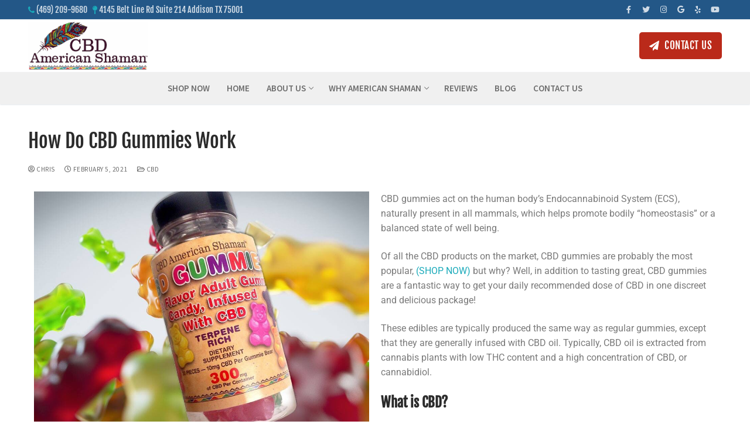

--- FILE ---
content_type: text/html; charset=UTF-8
request_url: https://cbdaddisontx.com/how-do-cbd-gummies-work/
body_size: 21973
content:
<!doctype html>
<html lang="en-US">
<head>
	<meta charset="UTF-8">
	<meta name="viewport" content="width=device-width, initial-scale=1, maximum-scale=10.0, user-scalable=yes">
	<link rel="profile" href="http://gmpg.org/xfn/11">
	<meta name='robots' content='index, follow, max-image-preview:large, max-snippet:-1, max-video-preview:-1' />

	<!-- This site is optimized with the Yoast SEO plugin v26.7 - https://yoast.com/wordpress/plugins/seo/ -->
	<title>How Do CBD Gummies Work - CBD American Shaman Addison</title>
	<meta name="description" content="CBD gummies act on the human body’s Endocannabinoid System (ECS), naturally present in all mammals, which helps promote bodily..." />
	<link rel="canonical" href="https://cbdaddisontx.com/how-do-cbd-gummies-work/" />
	<meta property="og:locale" content="en_US" />
	<meta property="og:type" content="article" />
	<meta property="og:title" content="How Do CBD Gummies Work - CBD American Shaman Addison" />
	<meta property="og:description" content="CBD gummies act on the human body’s Endocannabinoid System (ECS), naturally present in all mammals, which helps promote bodily..." />
	<meta property="og:url" content="https://cbdaddisontx.com/how-do-cbd-gummies-work/" />
	<meta property="og:site_name" content="CBD American Shaman Addison" />
	<meta property="article:publisher" content="https://www.facebook.com/CBDaddison/" />
	<meta property="article:published_time" content="2021-02-05T18:05:35+00:00" />
	<meta property="article:modified_time" content="2022-03-27T20:42:50+00:00" />
	<meta property="og:image" content="https://cbdaddisontx.com/wp-content/uploads/2021/02/cbd_gummies.jpg" />
	<meta property="og:image:width" content="1000" />
	<meta property="og:image:height" content="688" />
	<meta property="og:image:type" content="image/jpeg" />
	<meta name="author" content="Chris" />
	<meta name="twitter:card" content="summary_large_image" />
	<meta name="twitter:label1" content="Written by" />
	<meta name="twitter:data1" content="Chris" />
	<meta name="twitter:label2" content="Est. reading time" />
	<meta name="twitter:data2" content="3 minutes" />
	<script type="application/ld+json" class="yoast-schema-graph">{"@context":"https://schema.org","@graph":[{"@type":"Article","@id":"https://cbdaddisontx.com/how-do-cbd-gummies-work/#article","isPartOf":{"@id":"https://cbdaddisontx.com/how-do-cbd-gummies-work/"},"author":{"name":"Chris","@id":"https://cbdaddisontx.com/#/schema/person/35f1847044f74ed80777ee9694f34a5d"},"headline":"How Do CBD Gummies Work","datePublished":"2021-02-05T18:05:35+00:00","dateModified":"2022-03-27T20:42:50+00:00","mainEntityOfPage":{"@id":"https://cbdaddisontx.com/how-do-cbd-gummies-work/"},"wordCount":557,"publisher":{"@id":"https://cbdaddisontx.com/#organization"},"image":{"@id":"https://cbdaddisontx.com/how-do-cbd-gummies-work/#primaryimage"},"thumbnailUrl":"https://cbdaddisontx.com/wp-content/uploads/2021/02/cbd_gummies.jpg","articleSection":["CBD"],"inLanguage":"en-US"},{"@type":"WebPage","@id":"https://cbdaddisontx.com/how-do-cbd-gummies-work/","url":"https://cbdaddisontx.com/how-do-cbd-gummies-work/","name":"How Do CBD Gummies Work - CBD American Shaman Addison","isPartOf":{"@id":"https://cbdaddisontx.com/#website"},"primaryImageOfPage":{"@id":"https://cbdaddisontx.com/how-do-cbd-gummies-work/#primaryimage"},"image":{"@id":"https://cbdaddisontx.com/how-do-cbd-gummies-work/#primaryimage"},"thumbnailUrl":"https://cbdaddisontx.com/wp-content/uploads/2021/02/cbd_gummies.jpg","datePublished":"2021-02-05T18:05:35+00:00","dateModified":"2022-03-27T20:42:50+00:00","description":"CBD gummies act on the human body’s Endocannabinoid System (ECS), naturally present in all mammals, which helps promote bodily...","breadcrumb":{"@id":"https://cbdaddisontx.com/how-do-cbd-gummies-work/#breadcrumb"},"inLanguage":"en-US","potentialAction":[{"@type":"ReadAction","target":["https://cbdaddisontx.com/how-do-cbd-gummies-work/"]}]},{"@type":"ImageObject","inLanguage":"en-US","@id":"https://cbdaddisontx.com/how-do-cbd-gummies-work/#primaryimage","url":"https://cbdaddisontx.com/wp-content/uploads/2021/02/cbd_gummies.jpg","contentUrl":"https://cbdaddisontx.com/wp-content/uploads/2021/02/cbd_gummies.jpg","width":1000,"height":688,"caption":"CBD American Shaman of Addison"},{"@type":"BreadcrumbList","@id":"https://cbdaddisontx.com/how-do-cbd-gummies-work/#breadcrumb","itemListElement":[{"@type":"ListItem","position":1,"name":"Home","item":"https://cbdaddisontx.com/"},{"@type":"ListItem","position":2,"name":"Blog","item":"https://cbdaddisontx.com/blog/"},{"@type":"ListItem","position":3,"name":"How Do CBD Gummies Work"}]},{"@type":"WebSite","@id":"https://cbdaddisontx.com/#website","url":"https://cbdaddisontx.com/","name":"CBD American Shaman Addison","description":"Experience What Quality Feels Like","publisher":{"@id":"https://cbdaddisontx.com/#organization"},"potentialAction":[{"@type":"SearchAction","target":{"@type":"EntryPoint","urlTemplate":"https://cbdaddisontx.com/?s={search_term_string}"},"query-input":{"@type":"PropertyValueSpecification","valueRequired":true,"valueName":"search_term_string"}}],"inLanguage":"en-US"},{"@type":"Organization","@id":"https://cbdaddisontx.com/#organization","name":"CBD American Shaman of Addison","url":"https://cbdaddisontx.com/","logo":{"@type":"ImageObject","inLanguage":"en-US","@id":"https://cbdaddisontx.com/#/schema/logo/image/","url":"http://cbdaddisontx.com/wp-content/uploads/2021/02/cbd_american_shaman-logo-2.png","contentUrl":"http://cbdaddisontx.com/wp-content/uploads/2021/02/cbd_american_shaman-logo-2.png","width":200,"height":86,"caption":"CBD American Shaman of Addison"},"image":{"@id":"https://cbdaddisontx.com/#/schema/logo/image/"},"sameAs":["https://www.facebook.com/CBDaddison/","https://www.instagram.com/cbdaddison/"]},{"@type":"Person","@id":"https://cbdaddisontx.com/#/schema/person/35f1847044f74ed80777ee9694f34a5d","name":"Chris","image":{"@type":"ImageObject","inLanguage":"en-US","@id":"https://cbdaddisontx.com/#/schema/person/image/","url":"https://secure.gravatar.com/avatar/361297f65945888395f8d13375060392826398fcac326087effee68e5f40219b?s=96&d=mm&r=g","contentUrl":"https://secure.gravatar.com/avatar/361297f65945888395f8d13375060392826398fcac326087effee68e5f40219b?s=96&d=mm&r=g","caption":"Chris"},"sameAs":["http://cbdaddisontx.com"]}]}</script>
	<!-- / Yoast SEO plugin. -->


<link rel='dns-prefetch' href='//fonts.googleapis.com' />
<link rel="alternate" title="oEmbed (JSON)" type="application/json+oembed" href="https://cbdaddisontx.com/wp-json/oembed/1.0/embed?url=https%3A%2F%2Fcbdaddisontx.com%2Fhow-do-cbd-gummies-work%2F" />
<link rel="alternate" title="oEmbed (XML)" type="text/xml+oembed" href="https://cbdaddisontx.com/wp-json/oembed/1.0/embed?url=https%3A%2F%2Fcbdaddisontx.com%2Fhow-do-cbd-gummies-work%2F&#038;format=xml" />
<style id='wp-img-auto-sizes-contain-inline-css' type='text/css'>
img:is([sizes=auto i],[sizes^="auto," i]){contain-intrinsic-size:3000px 1500px}
/*# sourceURL=wp-img-auto-sizes-contain-inline-css */
</style>

<style id='classic-theme-styles-inline-css' type='text/css'>
/*! This file is auto-generated */
.wp-block-button__link{color:#fff;background-color:#32373c;border-radius:9999px;box-shadow:none;text-decoration:none;padding:calc(.667em + 2px) calc(1.333em + 2px);font-size:1.125em}.wp-block-file__button{background:#32373c;color:#fff;text-decoration:none}
/*# sourceURL=/wp-includes/css/classic-themes.min.css */
</style>
<style id='global-styles-inline-css' type='text/css'>
:root{--wp--preset--aspect-ratio--square: 1;--wp--preset--aspect-ratio--4-3: 4/3;--wp--preset--aspect-ratio--3-4: 3/4;--wp--preset--aspect-ratio--3-2: 3/2;--wp--preset--aspect-ratio--2-3: 2/3;--wp--preset--aspect-ratio--16-9: 16/9;--wp--preset--aspect-ratio--9-16: 9/16;--wp--preset--color--black: #000000;--wp--preset--color--cyan-bluish-gray: #abb8c3;--wp--preset--color--white: #ffffff;--wp--preset--color--pale-pink: #f78da7;--wp--preset--color--vivid-red: #cf2e2e;--wp--preset--color--luminous-vivid-orange: #ff6900;--wp--preset--color--luminous-vivid-amber: #fcb900;--wp--preset--color--light-green-cyan: #7bdcb5;--wp--preset--color--vivid-green-cyan: #00d084;--wp--preset--color--pale-cyan-blue: #8ed1fc;--wp--preset--color--vivid-cyan-blue: #0693e3;--wp--preset--color--vivid-purple: #9b51e0;--wp--preset--gradient--vivid-cyan-blue-to-vivid-purple: linear-gradient(135deg,rgb(6,147,227) 0%,rgb(155,81,224) 100%);--wp--preset--gradient--light-green-cyan-to-vivid-green-cyan: linear-gradient(135deg,rgb(122,220,180) 0%,rgb(0,208,130) 100%);--wp--preset--gradient--luminous-vivid-amber-to-luminous-vivid-orange: linear-gradient(135deg,rgb(252,185,0) 0%,rgb(255,105,0) 100%);--wp--preset--gradient--luminous-vivid-orange-to-vivid-red: linear-gradient(135deg,rgb(255,105,0) 0%,rgb(207,46,46) 100%);--wp--preset--gradient--very-light-gray-to-cyan-bluish-gray: linear-gradient(135deg,rgb(238,238,238) 0%,rgb(169,184,195) 100%);--wp--preset--gradient--cool-to-warm-spectrum: linear-gradient(135deg,rgb(74,234,220) 0%,rgb(151,120,209) 20%,rgb(207,42,186) 40%,rgb(238,44,130) 60%,rgb(251,105,98) 80%,rgb(254,248,76) 100%);--wp--preset--gradient--blush-light-purple: linear-gradient(135deg,rgb(255,206,236) 0%,rgb(152,150,240) 100%);--wp--preset--gradient--blush-bordeaux: linear-gradient(135deg,rgb(254,205,165) 0%,rgb(254,45,45) 50%,rgb(107,0,62) 100%);--wp--preset--gradient--luminous-dusk: linear-gradient(135deg,rgb(255,203,112) 0%,rgb(199,81,192) 50%,rgb(65,88,208) 100%);--wp--preset--gradient--pale-ocean: linear-gradient(135deg,rgb(255,245,203) 0%,rgb(182,227,212) 50%,rgb(51,167,181) 100%);--wp--preset--gradient--electric-grass: linear-gradient(135deg,rgb(202,248,128) 0%,rgb(113,206,126) 100%);--wp--preset--gradient--midnight: linear-gradient(135deg,rgb(2,3,129) 0%,rgb(40,116,252) 100%);--wp--preset--font-size--small: 13px;--wp--preset--font-size--medium: 20px;--wp--preset--font-size--large: 36px;--wp--preset--font-size--x-large: 42px;--wp--preset--spacing--20: 0.44rem;--wp--preset--spacing--30: 0.67rem;--wp--preset--spacing--40: 1rem;--wp--preset--spacing--50: 1.5rem;--wp--preset--spacing--60: 2.25rem;--wp--preset--spacing--70: 3.38rem;--wp--preset--spacing--80: 5.06rem;--wp--preset--shadow--natural: 6px 6px 9px rgba(0, 0, 0, 0.2);--wp--preset--shadow--deep: 12px 12px 50px rgba(0, 0, 0, 0.4);--wp--preset--shadow--sharp: 6px 6px 0px rgba(0, 0, 0, 0.2);--wp--preset--shadow--outlined: 6px 6px 0px -3px rgb(255, 255, 255), 6px 6px rgb(0, 0, 0);--wp--preset--shadow--crisp: 6px 6px 0px rgb(0, 0, 0);}:where(.is-layout-flex){gap: 0.5em;}:where(.is-layout-grid){gap: 0.5em;}body .is-layout-flex{display: flex;}.is-layout-flex{flex-wrap: wrap;align-items: center;}.is-layout-flex > :is(*, div){margin: 0;}body .is-layout-grid{display: grid;}.is-layout-grid > :is(*, div){margin: 0;}:where(.wp-block-columns.is-layout-flex){gap: 2em;}:where(.wp-block-columns.is-layout-grid){gap: 2em;}:where(.wp-block-post-template.is-layout-flex){gap: 1.25em;}:where(.wp-block-post-template.is-layout-grid){gap: 1.25em;}.has-black-color{color: var(--wp--preset--color--black) !important;}.has-cyan-bluish-gray-color{color: var(--wp--preset--color--cyan-bluish-gray) !important;}.has-white-color{color: var(--wp--preset--color--white) !important;}.has-pale-pink-color{color: var(--wp--preset--color--pale-pink) !important;}.has-vivid-red-color{color: var(--wp--preset--color--vivid-red) !important;}.has-luminous-vivid-orange-color{color: var(--wp--preset--color--luminous-vivid-orange) !important;}.has-luminous-vivid-amber-color{color: var(--wp--preset--color--luminous-vivid-amber) !important;}.has-light-green-cyan-color{color: var(--wp--preset--color--light-green-cyan) !important;}.has-vivid-green-cyan-color{color: var(--wp--preset--color--vivid-green-cyan) !important;}.has-pale-cyan-blue-color{color: var(--wp--preset--color--pale-cyan-blue) !important;}.has-vivid-cyan-blue-color{color: var(--wp--preset--color--vivid-cyan-blue) !important;}.has-vivid-purple-color{color: var(--wp--preset--color--vivid-purple) !important;}.has-black-background-color{background-color: var(--wp--preset--color--black) !important;}.has-cyan-bluish-gray-background-color{background-color: var(--wp--preset--color--cyan-bluish-gray) !important;}.has-white-background-color{background-color: var(--wp--preset--color--white) !important;}.has-pale-pink-background-color{background-color: var(--wp--preset--color--pale-pink) !important;}.has-vivid-red-background-color{background-color: var(--wp--preset--color--vivid-red) !important;}.has-luminous-vivid-orange-background-color{background-color: var(--wp--preset--color--luminous-vivid-orange) !important;}.has-luminous-vivid-amber-background-color{background-color: var(--wp--preset--color--luminous-vivid-amber) !important;}.has-light-green-cyan-background-color{background-color: var(--wp--preset--color--light-green-cyan) !important;}.has-vivid-green-cyan-background-color{background-color: var(--wp--preset--color--vivid-green-cyan) !important;}.has-pale-cyan-blue-background-color{background-color: var(--wp--preset--color--pale-cyan-blue) !important;}.has-vivid-cyan-blue-background-color{background-color: var(--wp--preset--color--vivid-cyan-blue) !important;}.has-vivid-purple-background-color{background-color: var(--wp--preset--color--vivid-purple) !important;}.has-black-border-color{border-color: var(--wp--preset--color--black) !important;}.has-cyan-bluish-gray-border-color{border-color: var(--wp--preset--color--cyan-bluish-gray) !important;}.has-white-border-color{border-color: var(--wp--preset--color--white) !important;}.has-pale-pink-border-color{border-color: var(--wp--preset--color--pale-pink) !important;}.has-vivid-red-border-color{border-color: var(--wp--preset--color--vivid-red) !important;}.has-luminous-vivid-orange-border-color{border-color: var(--wp--preset--color--luminous-vivid-orange) !important;}.has-luminous-vivid-amber-border-color{border-color: var(--wp--preset--color--luminous-vivid-amber) !important;}.has-light-green-cyan-border-color{border-color: var(--wp--preset--color--light-green-cyan) !important;}.has-vivid-green-cyan-border-color{border-color: var(--wp--preset--color--vivid-green-cyan) !important;}.has-pale-cyan-blue-border-color{border-color: var(--wp--preset--color--pale-cyan-blue) !important;}.has-vivid-cyan-blue-border-color{border-color: var(--wp--preset--color--vivid-cyan-blue) !important;}.has-vivid-purple-border-color{border-color: var(--wp--preset--color--vivid-purple) !important;}.has-vivid-cyan-blue-to-vivid-purple-gradient-background{background: var(--wp--preset--gradient--vivid-cyan-blue-to-vivid-purple) !important;}.has-light-green-cyan-to-vivid-green-cyan-gradient-background{background: var(--wp--preset--gradient--light-green-cyan-to-vivid-green-cyan) !important;}.has-luminous-vivid-amber-to-luminous-vivid-orange-gradient-background{background: var(--wp--preset--gradient--luminous-vivid-amber-to-luminous-vivid-orange) !important;}.has-luminous-vivid-orange-to-vivid-red-gradient-background{background: var(--wp--preset--gradient--luminous-vivid-orange-to-vivid-red) !important;}.has-very-light-gray-to-cyan-bluish-gray-gradient-background{background: var(--wp--preset--gradient--very-light-gray-to-cyan-bluish-gray) !important;}.has-cool-to-warm-spectrum-gradient-background{background: var(--wp--preset--gradient--cool-to-warm-spectrum) !important;}.has-blush-light-purple-gradient-background{background: var(--wp--preset--gradient--blush-light-purple) !important;}.has-blush-bordeaux-gradient-background{background: var(--wp--preset--gradient--blush-bordeaux) !important;}.has-luminous-dusk-gradient-background{background: var(--wp--preset--gradient--luminous-dusk) !important;}.has-pale-ocean-gradient-background{background: var(--wp--preset--gradient--pale-ocean) !important;}.has-electric-grass-gradient-background{background: var(--wp--preset--gradient--electric-grass) !important;}.has-midnight-gradient-background{background: var(--wp--preset--gradient--midnight) !important;}.has-small-font-size{font-size: var(--wp--preset--font-size--small) !important;}.has-medium-font-size{font-size: var(--wp--preset--font-size--medium) !important;}.has-large-font-size{font-size: var(--wp--preset--font-size--large) !important;}.has-x-large-font-size{font-size: var(--wp--preset--font-size--x-large) !important;}
:where(.wp-block-post-template.is-layout-flex){gap: 1.25em;}:where(.wp-block-post-template.is-layout-grid){gap: 1.25em;}
:where(.wp-block-term-template.is-layout-flex){gap: 1.25em;}:where(.wp-block-term-template.is-layout-grid){gap: 1.25em;}
:where(.wp-block-columns.is-layout-flex){gap: 2em;}:where(.wp-block-columns.is-layout-grid){gap: 2em;}
:root :where(.wp-block-pullquote){font-size: 1.5em;line-height: 1.6;}
/*# sourceURL=global-styles-inline-css */
</style>
<link rel='stylesheet' id='woocommerce-general-css' href='https://cbdaddisontx.com/wp-content/themes/customify/assets/css/compatibility/woocommerce.min.css' type='text/css' media='all' />
<link rel='stylesheet' id='woocommerce-smallscreen-css' href='https://cbdaddisontx.com/wp-content/themes/customify/assets/css/compatibility/woocommerce-smallscreen.min.css' type='text/css' media='only screen and (max-width: 768px)' />
<style id='woocommerce-inline-inline-css' type='text/css'>
.woocommerce form .form-row .required { visibility: visible; }
/*# sourceURL=woocommerce-inline-inline-css */
</style>
<link rel='stylesheet' id='msl-main-css' href='https://cbdaddisontx.com/wp-content/plugins/master-slider/public/assets/css/masterslider.main.css' type='text/css' media='all' />
<link rel='stylesheet' id='msl-custom-css' href='https://cbdaddisontx.com/wp-content/uploads/master-slider/custom.css' type='text/css' media='all' />
<link rel='stylesheet' id='elementor-icons-css' href='https://cbdaddisontx.com/wp-content/plugins/elementor/assets/lib/eicons/css/elementor-icons.min.css' type='text/css' media='all' />
<link rel='stylesheet' id='elementor-frontend-css' href='https://cbdaddisontx.com/wp-content/plugins/elementor/assets/css/frontend.min.css' type='text/css' media='all' />
<link rel='stylesheet' id='elementor-post-68-css' href='https://cbdaddisontx.com/wp-content/uploads/elementor/css/post-68.css' type='text/css' media='all' />
<link rel='stylesheet' id='font-awesome-5-all-css' href='https://cbdaddisontx.com/wp-content/plugins/elementor/assets/lib/font-awesome/css/all.min.css' type='text/css' media='all' />
<link rel='stylesheet' id='font-awesome-4-shim-css' href='https://cbdaddisontx.com/wp-content/plugins/elementor/assets/lib/font-awesome/css/v4-shims.min.css' type='text/css' media='all' />
<link rel='stylesheet' id='widget-image-css' href='https://cbdaddisontx.com/wp-content/plugins/elementor/assets/css/widget-image.min.css' type='text/css' media='all' />
<link rel='stylesheet' id='elementor-post-145-css' href='https://cbdaddisontx.com/wp-content/uploads/elementor/css/post-145.css' type='text/css' media='all' />
<link rel='stylesheet' id='font-awesome-css' href='https://cbdaddisontx.com/wp-content/plugins/elementor/assets/lib/font-awesome/css/font-awesome.min.css' type='text/css' media='all' />
<link rel='stylesheet' id='customify-google-font-css' href='//fonts.googleapis.com/css?family=Source+Sans+Pro%3A200%2C200i%2C300%2C300i%2C400%2C400i%2C600%2C600i%2C700%2C700i%2C900%2C900i%7CFjalla+One%3A400&#038;display=swap' type='text/css' media='all' />
<link rel='stylesheet' id='customify-style-css' href='https://cbdaddisontx.com/wp-content/themes/customify/style.min.css' type='text/css' media='all' />
<style id='customify-style-inline-css' type='text/css'>
.header-top .header--row-inner,body:not(.fl-builder-edit) .button,body:not(.fl-builder-edit) button:not(.menu-mobile-toggle, .components-button, .customize-partial-edit-shortcut-button),body:not(.fl-builder-edit) input[type="button"]:not(.ed_button),button.button,input[type="button"]:not(.ed_button, .components-button, .customize-partial-edit-shortcut-button),input[type="reset"]:not(.components-button, .customize-partial-edit-shortcut-button),input[type="submit"]:not(.components-button, .customize-partial-edit-shortcut-button),.pagination .nav-links > *:hover,.pagination .nav-links span,.nav-menu-desktop.style-full-height .primary-menu-ul > li.current-menu-item > a,.nav-menu-desktop.style-full-height .primary-menu-ul > li.current-menu-ancestor > a,.nav-menu-desktop.style-full-height .primary-menu-ul > li > a:hover,.posts-layout .readmore-button:hover{    background-color: #293037;}.posts-layout .readmore-button {color: #293037;}.pagination .nav-links > *:hover,.pagination .nav-links span,.entry-single .tags-links a:hover,.entry-single .cat-links a:hover,.posts-layout .readmore-button,.posts-layout .readmore-button:hover{    border-color: #293037;}                 .wc-svg-btn.active,        .woocommerce-tabs.wc-tabs-horizontal ul.tabs li.active,        #review_form {            border-color: #293037;        }                .wc-svg-btn.active,        .wc-single-tabs ul.tabs li.active a,        .wc-single-tabs .tab-section.active .tab-section-heading a {            color: #293037;        }.customify-builder-btn{    background-color: #293037;}                 .add_to_cart_button        {            background-color: #293037;        }body{    color: #787878;}abbr, acronym {    border-bottom-color: #787878;}a                {                    color: #1aaaba;} .woocommerce-account .woocommerce-MyAccount-navigation ul li.is-active a,        .woocommerce-account .woocommerce-MyAccount-navigation ul li a:hover {            color: #1aaaba;        }a:hover,a:focus,.link-meta:hover, .link-meta a:hover{    color: #111111;}h2 + h3,.comments-area h2 + .comments-title,.h2 + h3,.comments-area .h2 + .comments-title,.page-breadcrumb {    border-top-color: #eaecee;}blockquote,.site-content .widget-area .menu li.current-menu-item > a:before{    border-left-color: #eaecee;}@media screen and (min-width: 64em) {    .comment-list .children li.comment {        border-left-color: #eaecee;    }    .comment-list .children li.comment:after {        background-color: #eaecee;    }}.page-titlebar, .page-breadcrumb,.posts-layout .entry-inner {    border-bottom-color: #eaecee;}.header-search-form .search-field,.entry-content .page-links a,.header-search-modal,.pagination .nav-links > *,.entry-footer .tags-links a, .entry-footer .cat-links a,.search .content-area article,.site-content .widget-area .menu li.current-menu-item > a,.posts-layout .entry-inner,.post-navigation .nav-links,article.comment .comment-meta,.widget-area .widget_pages li a, .widget-area .widget_categories li a, .widget-area .widget_archive li a, .widget-area .widget_meta li a, .widget-area .widget_nav_menu li a, .widget-area .widget_product_categories li a, .widget-area .widget_recent_entries li a, .widget-area .widget_rss li a,.widget-area .widget_recent_comments li{    border-color: #eaecee;}.header-search-modal::before {    border-top-color: #eaecee;    border-left-color: #eaecee;}@media screen and (min-width: 48em) {    .content-sidebar.sidebar_vertical_border .content-area {        border-right-color: #eaecee;    }    .sidebar-content.sidebar_vertical_border .content-area {        border-left-color: #eaecee;    }    .sidebar-sidebar-content.sidebar_vertical_border .sidebar-primary {        border-right-color: #eaecee;    }    .sidebar-sidebar-content.sidebar_vertical_border .sidebar-secondary {        border-right-color: #eaecee;    }    .content-sidebar-sidebar.sidebar_vertical_border .sidebar-primary {        border-left-color: #eaecee;    }    .content-sidebar-sidebar.sidebar_vertical_border .sidebar-secondary {        border-left-color: #eaecee;    }    .sidebar-content-sidebar.sidebar_vertical_border .content-area {        border-left-color: #eaecee;        border-right-color: #eaecee;    }    .sidebar-content-sidebar.sidebar_vertical_border .content-area {        border-left-color: #eaecee;        border-right-color: #eaecee;    }}.widget_price_filter .price_slider_wrapper .ui-widget-content {    background-color: #eaecee;}.product_list_widget li,#reviews #comments ol.commentlist li .comment-text,.woocommerce-tabs.wc-tabs-vertical .wc-tabs li,.product_meta > span,.woocommerce-tabs.wc-tabs-horizontal ul.tabs,.woocommerce-tabs.wc-tabs-vertical .wc-tabs li:first-child {            border-color: #eaecee;        }article.comment .comment-post-author {background: #6d6d6d;}.pagination .nav-links > *,.link-meta,.link-meta a,.color-meta,.entry-single .tags-links:before,.entry-single .cats-links:before{    color: #6d6d6d;}.widget_price_filter .ui-slider .ui-slider-handle {    border-color: #6d6d6d;}.wc-product-inner .wc-product__category a {    color: #6d6d6d;}.widget_price_filter .ui-slider .ui-slider-range,.widget_price_filter .price_slider_amount .button {            background-color: #6d6d6d;        }h1, h2, h3, h4, h5, h6 { color: #2b2b2b;}.site-content .widget-title { color: #444444;}body {font-family: "Source Sans Pro";font-weight: 300italic;}h1, h2, h3, h4, h5, h6, .h1, .h2, .h3, .h4, .h5, .h6 {font-family: "Fjalla One";font-weight: normal;}.entry-content h1, .wp-block h1, .entry-single .entry-title {font-family: "Fjalla One";font-weight: normal;}#page-cover {background-image: url("https://cbdaddisontx.com/wp-content/themes/customify/assets/images/default-cover.jpg");}.sub-menu .li-duplicator {display:none !important;}.builder-header-html-item.item--html p, .builder-header-html-item.item--html {font-family: "Fjalla One";font-weight: normal;text-transform: capitalize;font-size: 14px;}.header-search_icon-item .header-search-modal  {border-style: solid;} .header-search_icon-item .search-field  {border-style: solid;} .dark-mode .header-search_box-item .search-form-fields, .header-search_box-item .search-form-fields  {border-style: solid;} .builder-item--primary-menu .nav-menu-desktop .primary-menu-ul > li > a,.builder-item-sidebar .primary-menu-sidebar .primary-menu-ul > li > a {font-family: "Source Sans Pro";font-weight: 600;font-size: 15px;}a.item--button {font-family: "Fjalla One";font-weight: normal;font-size: 17px;}a.item--button  {background-color: #ba2a1a;border-top-left-radius: 5px;border-top-right-radius: 5px;border-bottom-right-radius: 5px;border-bottom-left-radius: 5px;} body  {background-color: #FFFFFF;} .site-content .content-area  {background-color: #FFFFFF;} .woocommerce .button.add_to_cart_button, .woocommerce .button.alt,.woocommerce .button.added_to_cart, .woocommerce .button.checkout, .woocommerce .button.product_type_variable,.item--wc_cart .cart-icon .cart-qty .customify-wc-total-qty{    background-color: #c3512f;}.comment-form-rating a, .star-rating,.comment-form-rating a:hover, .comment-form-rating a:focus, .star-rating:hover, .star-rating:focus{    color: #c3512f;}span.onsale{    background-color: #77a464;}/* CSS for desktop */#page-cover .page-cover-inner {min-height: 300px;}.header--row.header-top .customify-grid, .header--row.header-top .style-full-height .primary-menu-ul > li > a {min-height: 33px;}.header--row.header-main .customify-grid, .header--row.header-main .style-full-height .primary-menu-ul > li > a {min-height: 90px;}.header--row.header-bottom .customify-grid, .header--row.header-bottom .style-full-height .primary-menu-ul > li > a {min-height: 55px;}.site-header .site-branding img { max-width: 204px; } .site-header .cb-row--mobile .site-branding img { width: 204px; }.header--row .builder-first--nav-icon {text-align: right;}.header-search_icon-item .search-submit {margin-left: -40px;}.header-search_box-item .search-submit{margin-left: -40px;} .header-search_box-item .woo_bootster_search .search-submit{margin-left: -40px;} .header-search_box-item .header-search-form button.search-submit{margin-left:-40px;}.header--row .builder-first--primary-menu {text-align: right;}.footer-social-icons.customify-builder-social-icons li a { font-size: 20px; }/* CSS for tablet */@media screen and (max-width: 1024px) { #page-cover .page-cover-inner {min-height: 250px;}.header--row .builder-first--nav-icon {text-align: right;}.header-search_icon-item .search-submit {margin-left: -40px;}.header-search_box-item .search-submit{margin-left: -40px;} .header-search_box-item .woo_bootster_search .search-submit{margin-left: -40px;} .header-search_box-item .header-search-form button.search-submit{margin-left:-40px;} }/* CSS for mobile */@media screen and (max-width: 568px) { #page-cover .page-cover-inner {min-height: 200px;}.header--row.header-top .customify-grid, .header--row.header-top .style-full-height .primary-menu-ul > li > a {min-height: 33px;}.header--row .builder-first--nav-icon {text-align: right;}.header-search_icon-item .search-submit {margin-left: -40px;}.header-search_box-item .search-submit{margin-left: -40px;} .header-search_box-item .woo_bootster_search .search-submit{margin-left: -40px;} .header-search_box-item .header-search-form button.search-submit{margin-left:-40px;} }
/*# sourceURL=customify-style-inline-css */
</style>
<link rel='stylesheet' id='elementor-gf-local-fjallaone-css' href='http://cbdaddisontx.com/wp-content/uploads/elementor/google-fonts/css/fjallaone.css' type='text/css' media='all' />
<link rel='stylesheet' id='elementor-gf-local-robotoslab-css' href='http://cbdaddisontx.com/wp-content/uploads/elementor/google-fonts/css/robotoslab.css' type='text/css' media='all' />
<link rel='stylesheet' id='elementor-gf-local-roboto-css' href='http://cbdaddisontx.com/wp-content/uploads/elementor/google-fonts/css/roboto.css' type='text/css' media='all' />
<script type="text/javascript" src="https://cbdaddisontx.com/wp-includes/js/jquery/jquery.min.js" id="jquery-core-js"></script>
<script type="text/javascript" src="https://cbdaddisontx.com/wp-includes/js/jquery/jquery-migrate.min.js" id="jquery-migrate-js"></script>
<script type="text/javascript" src="https://cbdaddisontx.com/wp-content/plugins/woocommerce/assets/js/jquery-blockui/jquery.blockUI.min.js" id="wc-jquery-blockui-js" defer="defer" data-wp-strategy="defer"></script>
<script type="text/javascript" id="wc-add-to-cart-js-extra">
/* <![CDATA[ */
var wc_add_to_cart_params = {"ajax_url":"/wp-admin/admin-ajax.php","wc_ajax_url":"/?wc-ajax=%%endpoint%%","i18n_view_cart":"View cart","cart_url":"https://cbdaddisontx.com/cart/","is_cart":"","cart_redirect_after_add":"no"};
//# sourceURL=wc-add-to-cart-js-extra
/* ]]> */
</script>
<script type="text/javascript" src="https://cbdaddisontx.com/wp-content/plugins/woocommerce/assets/js/frontend/add-to-cart.min.js" id="wc-add-to-cart-js" defer="defer" data-wp-strategy="defer"></script>
<script type="text/javascript" src="https://cbdaddisontx.com/wp-content/plugins/woocommerce/assets/js/js-cookie/js.cookie.min.js" id="wc-js-cookie-js" defer="defer" data-wp-strategy="defer"></script>
<script type="text/javascript" id="woocommerce-js-extra">
/* <![CDATA[ */
var woocommerce_params = {"ajax_url":"/wp-admin/admin-ajax.php","wc_ajax_url":"/?wc-ajax=%%endpoint%%","i18n_password_show":"Show password","i18n_password_hide":"Hide password","qty_pm":"1"};
//# sourceURL=woocommerce-js-extra
/* ]]> */
</script>
<script type="text/javascript" src="https://cbdaddisontx.com/wp-content/plugins/woocommerce/assets/js/frontend/woocommerce.min.js" id="woocommerce-js" defer="defer" data-wp-strategy="defer"></script>
<script type="text/javascript" src="https://cbdaddisontx.com/wp-content/plugins/elementor/assets/lib/font-awesome/js/v4-shims.min.js" id="font-awesome-4-shim-js"></script>
<link rel="https://api.w.org/" href="https://cbdaddisontx.com/wp-json/" /><link rel="alternate" title="JSON" type="application/json" href="https://cbdaddisontx.com/wp-json/wp/v2/posts/145" /><link rel='shortlink' href='https://cbdaddisontx.com/?p=145' />
<script>var ms_grabbing_curosr = 'https://cbdaddisontx.com/wp-content/plugins/master-slider/public/assets/css/common/grabbing.cur', ms_grab_curosr = 'https://cbdaddisontx.com/wp-content/plugins/master-slider/public/assets/css/common/grab.cur';</script>
<meta name="generator" content="MasterSlider 3.11.0 - Responsive Touch Image Slider | avt.li/msf" />
<meta name="ti-site-data" content="eyJyIjoiMTowITc6MCEzMDowIiwibyI6Imh0dHBzOlwvXC9jYmRhZGRpc29udHguY29tXC93cC1hZG1pblwvYWRtaW4tYWpheC5waHA/YWN0aW9uPXRpX29ubGluZV91c2Vyc19nb29nbGUmYW1wO3A9JTJGaG93LWRvLWNiZC1ndW1taWVzLXdvcmslMkYmYW1wO193cG5vbmNlPTUxYzIyYWY0YWIifQ==" />		<!-- HappyForms global container -->
		<script type="text/javascript">HappyForms = {};</script>
		<!-- End of HappyForms global container -->
			<noscript><style>.woocommerce-product-gallery{ opacity: 1 !important; }</style></noscript>
	<meta name="generator" content="Elementor 3.34.1; features: additional_custom_breakpoints; settings: css_print_method-external, google_font-enabled, font_display-auto">
			<style>
				.e-con.e-parent:nth-of-type(n+4):not(.e-lazyloaded):not(.e-no-lazyload),
				.e-con.e-parent:nth-of-type(n+4):not(.e-lazyloaded):not(.e-no-lazyload) * {
					background-image: none !important;
				}
				@media screen and (max-height: 1024px) {
					.e-con.e-parent:nth-of-type(n+3):not(.e-lazyloaded):not(.e-no-lazyload),
					.e-con.e-parent:nth-of-type(n+3):not(.e-lazyloaded):not(.e-no-lazyload) * {
						background-image: none !important;
					}
				}
				@media screen and (max-height: 640px) {
					.e-con.e-parent:nth-of-type(n+2):not(.e-lazyloaded):not(.e-no-lazyload),
					.e-con.e-parent:nth-of-type(n+2):not(.e-lazyloaded):not(.e-no-lazyload) * {
						background-image: none !important;
					}
				}
			</style>
			<link rel="icon" href="https://cbdaddisontx.com/wp-content/uploads/2020/11/cropped-cbd_american_shaman-American-Shaman-Feather-favicon-32x32.png" sizes="32x32" />
<link rel="icon" href="https://cbdaddisontx.com/wp-content/uploads/2020/11/cropped-cbd_american_shaman-American-Shaman-Feather-favicon-192x192.png" sizes="192x192" />
<link rel="apple-touch-icon" href="https://cbdaddisontx.com/wp-content/uploads/2020/11/cropped-cbd_american_shaman-American-Shaman-Feather-favicon-180x180.png" />
<meta name="msapplication-TileImage" content="https://cbdaddisontx.com/wp-content/uploads/2020/11/cropped-cbd_american_shaman-American-Shaman-Feather-favicon-270x270.png" />
</head>

<body class="wp-singular post-template-default single single-post postid-145 single-format-standard wp-custom-logo wp-theme-customify theme-customify _masterslider _ms_version_3.11.0 woocommerce-no-js content main-layout-content site-full-width menu_sidebar_slide_left woocommerce later-wc-version elementor-default elementor-kit-68 elementor-page elementor-page-145">
<div id="page" class="site box-shadow">
	<a class="skip-link screen-reader-text" href="#site-content">Skip to content</a>
	<a class="close is-size-medium  close-panel close-sidebar-panel" href="#">
        <span class="hamburger hamburger--squeeze is-active">
            <span class="hamburger-box">
              <span class="hamburger-inner"><span class="screen-reader-text">Menu</span></span>
            </span>
        </span>
        <span class="screen-reader-text">Close</span>
        </a><header id="masthead" class="site-header header-v2"><div id="masthead-inner" class="site-header-inner">							<div  class="header-top header--row layout-full-contained"  id="cb-row--header-top"  data-row-id="top"  data-show-on="desktop mobile">
								<div class="header--row-inner header-top-inner dark-mode">
									<div class="customify-container">
										<div class="customify-grid  cb-row--desktop hide-on-mobile hide-on-tablet customify-grid-middle"><div class="row-v2 row-v2-top no-center"><div class="col-v2 col-v2-left"><div class="item--inner builder-item--html" data-section="header_html" data-item-id="html" ><div class="builder-header-html-item item--html"><p><i class="fa fa-phone" style="color:#1AAABA"></i> <a href="tel:(469) 209-9680">  (469) 209-9680</a>   <i class="fa fa-map-pin" style="color:#1AAABA"></i> <a href="https://g.page/cbdaddison?share" target="_blank">  4145 Belt Line Rd Suite 214 Addison TX 75001</a></p>
</div></div></div><div class="col-v2 col-v2-right"><div class="item--inner builder-item--social-icons" data-section="header_social_icons" data-item-id="social-icons" ><ul class="header-social-icons customify-builder-social-icons color-custom"><li><a class="social-icon-facebook shape-none" rel="nofollow noopener" target="_blank" href="https://www.facebook.com/CBDaddison/" aria-label="Facebook"><i class="social-icon fa fa-facebook" title="Facebook"></i></a></li><li><a class="social-icon-twitter shape-none" rel="nofollow noopener" target="_blank" href="https://twitter.com/CBDaddison" aria-label="Twitter"><i class="social-icon fa fa-twitter" title="Twitter"></i></a></li><li><a class="social-icon-instagram shape-none" rel="nofollow noopener" target="_blank" href="https://www.instagram.com/cbdaddison/" aria-label="Instagram"><i class="social-icon fa fa-instagram" title="Instagram"></i></a></li><li><a class="social-icon-google shape-none" rel="nofollow noopener" target="_blank" href="https://g.page/cbdaddison?share" aria-label="Google Maps"><i class="social-icon fa fa-google" title="Google Maps"></i></a></li><li><a class="social-icon-yelp shape-none" rel="nofollow noopener" target="_blank" href="https://www.yelp.com/biz/cbd-american-shaman-of-addison-addison" aria-label="Yelp"><i class="social-icon fa fa-yelp" title="Yelp"></i></a></li><li><a class="social-icon-youtube-play shape-none" rel="nofollow noopener" target="_blank" href="https://www.youtube.com/watch?v=yrwTs5zd5to" aria-label="Youtube"><i class="social-icon fa fa-youtube-play" title="Youtube"></i></a></li></ul></div></div></div></div><div class="cb-row--mobile hide-on-desktop customify-grid customify-grid-middle"><div class="row-v2 row-v2-top no-center"><div class="col-v2 col-v2-left"><div class="item--inner builder-item--html" data-section="header_html" data-item-id="html" ><div class="builder-header-html-item item--html"><p><i class="fa fa-phone" style="color:#1AAABA"></i> <a href="tel:(469) 209-9680">  (469) 209-9680</a>   <i class="fa fa-map-pin" style="color:#1AAABA"></i> <a href="https://g.page/cbdaddison?share" target="_blank">  4145 Belt Line Rd Suite 214 Addison TX 75001</a></p>
</div></div></div><div class="col-v2 col-v2-right"><div class="item--inner builder-item--nav-icon" data-section="header_menu_icon" data-item-id="nav-icon" >		<button type="button" class="menu-mobile-toggle item-button is-size-desktop-medium is-size-tablet-medium is-size-mobile-medium"  aria-label="nav icon">
			<span class="hamburger hamburger--squeeze">
				<span class="hamburger-box">
					<span class="hamburger-inner"></span>
				</span>
			</span>
			<span class="nav-icon--label hide-on-tablet hide-on-mobile">Menu</span></button>
		</div></div></div></div>									</div>
								</div>
							</div>
														<div  class="header-main header--row layout-full-contained"  id="cb-row--header-main"  data-row-id="main"  data-show-on="desktop mobile">
								<div class="header--row-inner header-main-inner light-mode">
									<div class="customify-container">
										<div class="customify-grid  cb-row--desktop hide-on-mobile hide-on-tablet customify-grid-middle"><div class="row-v2 row-v2-main full-cols"><div class="col-v2 col-v2-left"><div class="item--inner builder-item--logo" data-section="title_tagline" data-item-id="logo" >		<div class="site-branding logo-top">
						<a href="https://cbdaddisontx.com/" class="logo-link" rel="home" itemprop="url">
				<img class="site-img-logo" src="https://cbdaddisontx.com/wp-content/uploads/2020/11/cropped-cbd_american_shaman-logo.png" alt="CBD American Shaman Addison">
							</a>
					</div><!-- .site-branding -->
		</div></div><div class="col-v2 col-v2-center"></div><div class="col-v2 col-v2-right"><div class="item--inner builder-item--button" data-section="header_button" data-item-id="button" ><a href="https://cbdaddisontx.com/contact-us/" class="item--button customify-btn customify-builder-btn is-icon-before"><i class="fa fa-send"></i> Contact Us</a></div></div></div></div><div class="cb-row--mobile hide-on-desktop customify-grid customify-grid-middle"><div class="row-v2 row-v2-main no-left no-right"><div class="col-v2 col-v2-left"></div><div class="col-v2 col-v2-center"></div><div class="col-v2 col-v2-right"></div></div></div>									</div>
								</div>
							</div>
														<div  class="header-bottom header--row layout-full-contained"  id="cb-row--header-bottom"  data-row-id="bottom"  data-show-on="desktop mobile">
								<div class="header--row-inner header-bottom-inner light-mode">
									<div class="customify-container">
										<div class="customify-grid  cb-row--desktop hide-on-mobile hide-on-tablet customify-grid-middle"><div class="row-v2 row-v2-bottom no-left no-right"><div class="col-v2 col-v2-left"></div><div class="col-v2 col-v2-center"><div class="item--inner builder-item--primary-menu has_menu" data-section="header_menu_primary" data-item-id="primary-menu" ><nav  id="site-navigation-bottom-desktop" class="site-navigation primary-menu primary-menu-bottom nav-menu-desktop primary-menu-desktop style-border-bottom"><ul id="menu-business-main-menu" class="primary-menu-ul menu nav-menu"><li id="menu-item--bottom-desktop-46" class="menu-item menu-item-type-custom menu-item-object-custom menu-item-46"><a href="https://cbdamericanshaman.com/pmarabella/search"><span class="link-before">Shop Now</span></a></li>
<li id="menu-item--bottom-desktop-47" class="menu-item menu-item-type-post_type menu-item-object-page menu-item-home menu-item-47"><a href="https://cbdaddisontx.com/"><span class="link-before">Home</span></a></li>
<li id="menu-item--bottom-desktop-48" class="menu-item menu-item-type-post_type menu-item-object-page menu-item-has-children menu-item-48"><a href="https://cbdaddisontx.com/about-us/"><span class="link-before">About Us<span class="nav-icon-angle">&nbsp;</span></span></a>
<ul class="sub-menu sub-lv-0">
	<li id="menu-item--bottom-desktop-366" class="menu-item menu-item-type-post_type menu-item-object-page menu-item-366"><a href="https://cbdaddisontx.com/our-locations/"><span class="link-before">Our Locations</span></a></li>
	<li id="menu-item--bottom-desktop-327" class="menu-item menu-item-type-post_type menu-item-object-page menu-item-327"><a href="https://cbdaddisontx.com/cbd-dea-ruling/"><span class="link-before">DEA Ruling</span></a></li>
	<li id="menu-item--bottom-desktop-328" class="menu-item menu-item-type-post_type menu-item-object-page menu-item-328"><a href="https://cbdaddisontx.com/faq/"><span class="link-before">FAQ</span></a></li>
</ul>
</li>
<li id="menu-item--bottom-desktop-110" class="menu-item menu-item-type-custom menu-item-object-custom menu-item-has-children menu-item-110"><a href="#"><span class="link-before">Why American Shaman<span class="nav-icon-angle">&nbsp;</span></span></a>
<ul class="sub-menu sub-lv-0">
	<li id="menu-item--bottom-desktop-50" class="menu-item menu-item-type-post_type menu-item-object-page menu-item-50"><a href="https://cbdaddisontx.com/why-cbd/"><span class="link-before">Why CBD</span></a></li>
	<li id="menu-item--bottom-desktop-51" class="menu-item menu-item-type-post_type menu-item-object-page menu-item-51"><a href="https://cbdaddisontx.com/benefits-of-cbd/"><span class="link-before">Benefits Of CBD</span></a></li>
	<li id="menu-item--bottom-desktop-52" class="menu-item menu-item-type-post_type menu-item-object-page menu-item-52"><a href="https://cbdaddisontx.com/how-are-we-different/"><span class="link-before">How Are We Different</span></a></li>
	<li id="menu-item--bottom-desktop-105" class="menu-item menu-item-type-post_type menu-item-object-page menu-item-105"><a href="https://cbdaddisontx.com/what-are-cbd-gummies/"><span class="link-before">What Are CBD Gummies</span></a></li>
	<li id="menu-item--bottom-desktop-2019" class="menu-item menu-item-type-post_type menu-item-object-page menu-item-2019"><a href="https://cbdaddisontx.com/what-are-cbd-tinctures/"><span class="link-before">What Are CBD Tinctures</span></a></li>
	<li id="menu-item--bottom-desktop-2521" class="menu-item menu-item-type-post_type menu-item-object-page menu-item-2521"><a href="https://cbdaddisontx.com/what-is-cbda-cbga/"><span class="link-before">What Is CBDA &#038; CBGA</span></a></li>
	<li id="menu-item--bottom-desktop-1969" class="menu-item menu-item-type-post_type menu-item-object-page menu-item-1969"><a href="https://cbdaddisontx.com/cbd-topical-cream-in-addison-tx/"><span class="link-before">What Is CBD Topical Cream</span></a></li>
	<li id="menu-item--bottom-desktop-2552" class="menu-item menu-item-type-post_type menu-item-object-page menu-item-2552"><a href="https://cbdaddisontx.com/benefits-of-cbn-products/"><span class="link-before">What Is CBN</span></a></li>
	<li id="menu-item--bottom-desktop-53" class="menu-item menu-item-type-post_type menu-item-object-page menu-item-53"><a href="https://cbdaddisontx.com/what-is-hemp-oil/"><span class="link-before">What Is Hemp Oil</span></a></li>
	<li id="menu-item--bottom-desktop-114" class="menu-item menu-item-type-post_type menu-item-object-page menu-item-114"><a href="https://cbdaddisontx.com/what-is-hemp-flower/"><span class="link-before">What Is Hemp Flower</span></a></li>
	<li id="menu-item--bottom-desktop-115" class="menu-item menu-item-type-post_type menu-item-object-page menu-item-115"><a href="https://cbdaddisontx.com/what-is-kratom/"><span class="link-before">What Is Kratom</span></a></li>
	<li id="menu-item--bottom-desktop-2183" class="menu-item menu-item-type-post_type menu-item-object-page menu-item-2183"><a href="https://cbdaddisontx.com/what-is-hhc/"><span class="link-before">What Is HHC?</span></a></li>
	<li id="menu-item--bottom-desktop-54" class="menu-item menu-item-type-post_type menu-item-object-page menu-item-54"><a href="https://cbdaddisontx.com/the-endocannabinoid-system/"><span class="link-before">The Endocannabinoid System</span></a></li>
	<li id="menu-item--bottom-desktop-55" class="menu-item menu-item-type-post_type menu-item-object-page menu-item-55"><a href="https://cbdaddisontx.com/franchise-opportunities/"><span class="link-before">Franchise Opportunities</span></a></li>
</ul>
</li>
<li id="menu-item--bottom-desktop-56" class="menu-item menu-item-type-post_type menu-item-object-page menu-item-56"><a href="https://cbdaddisontx.com/reviews/"><span class="link-before">Reviews</span></a></li>
<li id="menu-item--bottom-desktop-57" class="menu-item menu-item-type-post_type menu-item-object-page current_page_parent menu-item-57"><a href="https://cbdaddisontx.com/blog/"><span class="link-before">Blog</span></a></li>
<li id="menu-item--bottom-desktop-58" class="menu-item menu-item-type-post_type menu-item-object-page menu-item-58"><a href="https://cbdaddisontx.com/contact-us/"><span class="link-before">Contact Us</span></a></li>
</ul></nav></div></div><div class="col-v2 col-v2-right"></div></div></div><div class="cb-row--mobile hide-on-desktop customify-grid customify-grid-middle"><div class="row-v2 row-v2-bottom no-left no-right"><div class="col-v2 col-v2-left"></div><div class="col-v2 col-v2-center"><div class="item--inner builder-item--button" data-section="header_button" data-item-id="button" ><a href="https://cbdaddisontx.com/contact-us/" class="item--button customify-btn customify-builder-btn is-icon-before"><i class="fa fa-send"></i> Contact Us</a></div></div><div class="col-v2 col-v2-right"></div></div></div>									</div>
								</div>
							</div>
							<div id="header-menu-sidebar" class="header-menu-sidebar menu-sidebar-panel dark-mode"><div id="header-menu-sidebar-bg" class="header-menu-sidebar-bg"><div id="header-menu-sidebar-inner" class="header-menu-sidebar-inner"><div class="builder-item-sidebar mobile-item--search_box"><div class="item--inner" data-item-id="search_box" data-section="search_box"><div class="header-search_box-item item--search_box">		<form role="search" class="header-search-form " action="https://cbdaddisontx.com/">
			<div class="search-form-fields">
				<span class="screen-reader-text">Search for:</span>
				
				<input type="search" class="search-field" placeholder="Search ..." value="" name="s" title="Search for:" />

							</div>
			<button type="submit" class="search-submit" aria-label="Submit Search">
				<svg aria-hidden="true" focusable="false" role="presentation" xmlns="http://www.w3.org/2000/svg" width="20" height="21" viewBox="0 0 20 21">
					<path fill="currentColor" fill-rule="evenodd" d="M12.514 14.906a8.264 8.264 0 0 1-4.322 1.21C3.668 16.116 0 12.513 0 8.07 0 3.626 3.668.023 8.192.023c4.525 0 8.193 3.603 8.193 8.047 0 2.033-.769 3.89-2.035 5.307l4.999 5.552-1.775 1.597-5.06-5.62zm-4.322-.843c3.37 0 6.102-2.684 6.102-5.993 0-3.31-2.732-5.994-6.102-5.994S2.09 4.76 2.09 8.07c0 3.31 2.732 5.993 6.102 5.993z"></path>
				</svg>
			</button>
		</form>
		</div></div></div><div class="builder-item-sidebar mobile-item--primary-menu mobile-item--menu "><div class="item--inner" data-item-id="primary-menu" data-section="header_menu_primary"><nav  id="site-navigation-sidebar-mobile" class="site-navigation primary-menu primary-menu-sidebar nav-menu-mobile primary-menu-mobile style-border-bottom"><ul id="menu-business-main-menu" class="primary-menu-ul menu nav-menu"><li id="menu-item--sidebar-mobile-46" class="menu-item menu-item-type-custom menu-item-object-custom menu-item-46"><a href="https://cbdamericanshaman.com/pmarabella/search"><span class="link-before">Shop Now</span></a></li>
<li id="menu-item--sidebar-mobile-47" class="menu-item menu-item-type-post_type menu-item-object-page menu-item-home menu-item-47"><a href="https://cbdaddisontx.com/"><span class="link-before">Home</span></a></li>
<li id="menu-item--sidebar-mobile-48" class="menu-item menu-item-type-post_type menu-item-object-page menu-item-has-children menu-item-48"><a href="https://cbdaddisontx.com/about-us/"><span class="link-before">About Us<span class="nav-icon-angle">&nbsp;</span></span></a>
<ul class="sub-menu sub-lv-0">
	<li id="menu-item--sidebar-mobile-366" class="menu-item menu-item-type-post_type menu-item-object-page menu-item-366"><a href="https://cbdaddisontx.com/our-locations/"><span class="link-before">Our Locations</span></a></li>
	<li id="menu-item--sidebar-mobile-327" class="menu-item menu-item-type-post_type menu-item-object-page menu-item-327"><a href="https://cbdaddisontx.com/cbd-dea-ruling/"><span class="link-before">DEA Ruling</span></a></li>
	<li id="menu-item--sidebar-mobile-328" class="menu-item menu-item-type-post_type menu-item-object-page menu-item-328"><a href="https://cbdaddisontx.com/faq/"><span class="link-before">FAQ</span></a></li>
</ul>
</li>
<li id="menu-item--sidebar-mobile-110" class="menu-item menu-item-type-custom menu-item-object-custom menu-item-has-children menu-item-110"><a href="#"><span class="link-before">Why American Shaman<span class="nav-icon-angle">&nbsp;</span></span></a>
<ul class="sub-menu sub-lv-0">
	<li id="menu-item--sidebar-mobile-50" class="menu-item menu-item-type-post_type menu-item-object-page menu-item-50"><a href="https://cbdaddisontx.com/why-cbd/"><span class="link-before">Why CBD</span></a></li>
	<li id="menu-item--sidebar-mobile-51" class="menu-item menu-item-type-post_type menu-item-object-page menu-item-51"><a href="https://cbdaddisontx.com/benefits-of-cbd/"><span class="link-before">Benefits Of CBD</span></a></li>
	<li id="menu-item--sidebar-mobile-52" class="menu-item menu-item-type-post_type menu-item-object-page menu-item-52"><a href="https://cbdaddisontx.com/how-are-we-different/"><span class="link-before">How Are We Different</span></a></li>
	<li id="menu-item--sidebar-mobile-105" class="menu-item menu-item-type-post_type menu-item-object-page menu-item-105"><a href="https://cbdaddisontx.com/what-are-cbd-gummies/"><span class="link-before">What Are CBD Gummies</span></a></li>
	<li id="menu-item--sidebar-mobile-2019" class="menu-item menu-item-type-post_type menu-item-object-page menu-item-2019"><a href="https://cbdaddisontx.com/what-are-cbd-tinctures/"><span class="link-before">What Are CBD Tinctures</span></a></li>
	<li id="menu-item--sidebar-mobile-2521" class="menu-item menu-item-type-post_type menu-item-object-page menu-item-2521"><a href="https://cbdaddisontx.com/what-is-cbda-cbga/"><span class="link-before">What Is CBDA &#038; CBGA</span></a></li>
	<li id="menu-item--sidebar-mobile-1969" class="menu-item menu-item-type-post_type menu-item-object-page menu-item-1969"><a href="https://cbdaddisontx.com/cbd-topical-cream-in-addison-tx/"><span class="link-before">What Is CBD Topical Cream</span></a></li>
	<li id="menu-item--sidebar-mobile-2552" class="menu-item menu-item-type-post_type menu-item-object-page menu-item-2552"><a href="https://cbdaddisontx.com/benefits-of-cbn-products/"><span class="link-before">What Is CBN</span></a></li>
	<li id="menu-item--sidebar-mobile-53" class="menu-item menu-item-type-post_type menu-item-object-page menu-item-53"><a href="https://cbdaddisontx.com/what-is-hemp-oil/"><span class="link-before">What Is Hemp Oil</span></a></li>
	<li id="menu-item--sidebar-mobile-114" class="menu-item menu-item-type-post_type menu-item-object-page menu-item-114"><a href="https://cbdaddisontx.com/what-is-hemp-flower/"><span class="link-before">What Is Hemp Flower</span></a></li>
	<li id="menu-item--sidebar-mobile-115" class="menu-item menu-item-type-post_type menu-item-object-page menu-item-115"><a href="https://cbdaddisontx.com/what-is-kratom/"><span class="link-before">What Is Kratom</span></a></li>
	<li id="menu-item--sidebar-mobile-2183" class="menu-item menu-item-type-post_type menu-item-object-page menu-item-2183"><a href="https://cbdaddisontx.com/what-is-hhc/"><span class="link-before">What Is HHC?</span></a></li>
	<li id="menu-item--sidebar-mobile-54" class="menu-item menu-item-type-post_type menu-item-object-page menu-item-54"><a href="https://cbdaddisontx.com/the-endocannabinoid-system/"><span class="link-before">The Endocannabinoid System</span></a></li>
	<li id="menu-item--sidebar-mobile-55" class="menu-item menu-item-type-post_type menu-item-object-page menu-item-55"><a href="https://cbdaddisontx.com/franchise-opportunities/"><span class="link-before">Franchise Opportunities</span></a></li>
</ul>
</li>
<li id="menu-item--sidebar-mobile-56" class="menu-item menu-item-type-post_type menu-item-object-page menu-item-56"><a href="https://cbdaddisontx.com/reviews/"><span class="link-before">Reviews</span></a></li>
<li id="menu-item--sidebar-mobile-57" class="menu-item menu-item-type-post_type menu-item-object-page current_page_parent menu-item-57"><a href="https://cbdaddisontx.com/blog/"><span class="link-before">Blog</span></a></li>
<li id="menu-item--sidebar-mobile-58" class="menu-item menu-item-type-post_type menu-item-object-page menu-item-58"><a href="https://cbdaddisontx.com/contact-us/"><span class="link-before">Contact Us</span></a></li>
</ul></nav></div></div><div class="builder-item-sidebar mobile-item--social-icons"><div class="item--inner" data-item-id="social-icons" data-section="header_social_icons"><ul class="header-social-icons customify-builder-social-icons color-custom"><li><a class="social-icon-facebook shape-none" rel="nofollow noopener" target="_blank" href="https://www.facebook.com/CBDaddison/" aria-label="Facebook"><i class="social-icon fa fa-facebook" title="Facebook"></i></a></li><li><a class="social-icon-twitter shape-none" rel="nofollow noopener" target="_blank" href="https://twitter.com/CBDaddison" aria-label="Twitter"><i class="social-icon fa fa-twitter" title="Twitter"></i></a></li><li><a class="social-icon-instagram shape-none" rel="nofollow noopener" target="_blank" href="https://www.instagram.com/cbdaddison/" aria-label="Instagram"><i class="social-icon fa fa-instagram" title="Instagram"></i></a></li><li><a class="social-icon-google shape-none" rel="nofollow noopener" target="_blank" href="https://g.page/cbdaddison?share" aria-label="Google Maps"><i class="social-icon fa fa-google" title="Google Maps"></i></a></li><li><a class="social-icon-yelp shape-none" rel="nofollow noopener" target="_blank" href="https://www.yelp.com/biz/cbd-american-shaman-of-addison-addison" aria-label="Yelp"><i class="social-icon fa fa-yelp" title="Yelp"></i></a></li><li><a class="social-icon-youtube-play shape-none" rel="nofollow noopener" target="_blank" href="https://www.youtube.com/watch?v=yrwTs5zd5to" aria-label="Youtube"><i class="social-icon fa fa-youtube-play" title="Youtube"></i></a></li></ul></div></div></div></div></div></div></header>	<div id="site-content" class="site-content">
		<div class="customify-container">
			<div class="customify-grid">
				<main id="main" class="content-area customify-col-12">
						<div class="content-inner">
				<article id="post-145" class="entry entry-single post-145 post type-post status-publish format-standard has-post-thumbnail hentry category-cbd">
			<h1 class="entry-title entry--item h2">How Do CBD Gummies Work</h1>			<div class="entry-meta entry--item text-uppercase text-xsmall link-meta">
				<span class="meta-item byline"> <span class="author vcard"><a class="url fn n" href="https://cbdaddisontx.com/author/chris/"><i class="fa fa-user-circle-o"></i> Chris</a></span></span><span class="sep"></span><span class="meta-item posted-on"><a href="https://cbdaddisontx.com/how-do-cbd-gummies-work/" rel="bookmark"><i class="fa fa-clock-o" aria-hidden="true"></i> <time class="entry-date published" datetime="2021-02-05T18:05:35+00:00">February 5, 2021</time></a></span><span class="sep"></span><span class="meta-item meta-cat"><a href="https://cbdaddisontx.com/category/cbd/" rel="tag"><i class="fa fa-folder-open-o" aria-hidden="true"></i> CBD</a></span>			</div><!-- .entry-meta -->
					<div class="entry-content entry--item">
					<div data-elementor-type="wp-post" data-elementor-id="145" class="elementor elementor-145">
						<section class="elementor-section elementor-top-section elementor-element elementor-element-692a425 elementor-section-full_width elementor-section-height-default elementor-section-height-default" data-id="692a425" data-element_type="section">
						<div class="elementor-container elementor-column-gap-default">
					<div class="elementor-column elementor-col-50 elementor-top-column elementor-element elementor-element-6be8cee" data-id="6be8cee" data-element_type="column">
			<div class="elementor-widget-wrap elementor-element-populated">
						<div class="elementor-element elementor-element-168eedc elementor-widget elementor-widget-image" data-id="168eedc" data-element_type="widget" data-widget_type="image.default">
				<div class="elementor-widget-container">
															<img fetchpriority="high" decoding="async" width="1000" height="688" src="https://cbdaddisontx.com/wp-content/uploads/2021/02/cbd_gummies.jpg" class="attachment-full size-full wp-image-184" alt="Bottle of American Shaman CBD Gummies" srcset="https://cbdaddisontx.com/wp-content/uploads/2021/02/cbd_gummies.jpg 1000w, https://cbdaddisontx.com/wp-content/uploads/2021/02/cbd_gummies-600x413.jpg 600w, https://cbdaddisontx.com/wp-content/uploads/2021/02/cbd_gummies-300x206.jpg 300w, https://cbdaddisontx.com/wp-content/uploads/2021/02/cbd_gummies-768x528.jpg 768w" sizes="(max-width: 1000px) 100vw, 1000px" />															</div>
				</div>
					</div>
		</div>
				<div class="elementor-column elementor-col-50 elementor-top-column elementor-element elementor-element-9d4e293" data-id="9d4e293" data-element_type="column">
			<div class="elementor-widget-wrap elementor-element-populated">
						<div class="elementor-element elementor-element-44a40f9 elementor-widget elementor-widget-text-editor" data-id="44a40f9" data-element_type="widget" data-widget_type="text-editor.default">
				<div class="elementor-widget-container">
									<div class="et_pb_row et_pb_row_1"><div class="et_pb_column et_pb_column_4_4 et_pb_column_1 et_pb_css_mix_blend_mode_passthrough et-last-child"><div class="et_pb_module et_pb_testimonial et_pb_testimonial_0 clearfix et_pb_bg_layout_light et_pb_text_align_center et_pb_testimonial_no_image"><div class="et_pb_testimonial_description"><div class="et_pb_testimonial_description_inner"><p>CBD gummies act on the human body’s Endocannabinoid System (ECS), naturally present in all mammals, which helps promote bodily “homeostasis” or a balanced state of well being.</p><p class="et_pb_testimonial_meta">Of all the CBD products on the market, CBD gummies are probably the most popular, <a href="https://cbdamericanshaman.com/pmarabella">(SHOP NOW)</a> but why? Well, in addition to tasting great, CBD gummies are a fantastic way to get your daily recommended dose of CBD in one discreet and delicious package!</p></div></div></div></div></div><div class="et_pb_row et_pb_row_2"><div class="et_pb_column et_pb_column_4_4 et_pb_column_2 et_pb_css_mix_blend_mode_passthrough et-last-child"><div class="et_pb_module et_pb_text et_pb_text_0 et_pb_bg_layout_light et_pb_text_align_left"><div class="et_pb_text_inner"><p>These edibles are typically produced the same way as regular gummies, except that they are generally infused with CBD oil. Typically, CBD oil is extracted from cannabis plants with low THC content and a high concentration of CBD, or cannabidiol.</p><h4><strong>What is CBD?</strong></h4><p>For those that are not aware, CBD stands for cannabidiol. Cannabidiol is a chemical compound that is commonly found in cannabis plants. It can be extracted from both marijuana and hemp plants and can be made into edibles, tinctures, body oils, salves, balms, and more.</p></div></div></div></div>								</div>
				</div>
					</div>
		</div>
					</div>
		</section>
				<section class="elementor-section elementor-top-section elementor-element elementor-element-b2c9795 elementor-section-full_width elementor-section-height-default elementor-section-height-default" data-id="b2c9795" data-element_type="section">
						<div class="elementor-container elementor-column-gap-default">
					<div class="elementor-column elementor-col-100 elementor-top-column elementor-element elementor-element-05d538a" data-id="05d538a" data-element_type="column">
			<div class="elementor-widget-wrap elementor-element-populated">
						<div class="elementor-element elementor-element-52d569c elementor-widget elementor-widget-text-editor" data-id="52d569c" data-element_type="widget" data-widget_type="text-editor.default">
				<div class="elementor-widget-container">
									<div class="et_pb_row et_pb_row_1"><div class="et_pb_column et_pb_column_4_4 et_pb_column_1 et_pb_css_mix_blend_mode_passthrough et-last-child"><div class="et_pb_module et_pb_testimonial et_pb_testimonial_0 clearfix et_pb_bg_layout_light et_pb_text_align_center et_pb_testimonial_no_image"><div class="et_pb_testimonial_description"><div class="et_pb_testimonial_description_inner"><p>CBD products do not make the user feel ‘high’ like medicinal marijuana does, but they still provide the curative benefits of cannabis. Generally speaking, <strong><a href="https://cbdaddison.com/what-is-hemp-oil/">industrial hemp is used for CBD oil extraction</a></strong>, as opposed to marijuana. This is because hemp typically contains only small traces of THC. CBD is federally legal in all 50 states, but the THC content must be less than 0.3% in states that have not legalized the use of marijuana for recreational purposes. Cannabidiol is easy to extract because it dominates the cannabis plant’s genetic profile.</p><p>Due to recent legislation making industrial hemp legal, many scientists are now engaged in new research to study the numerous positive effects of cannabidiol on our physical and mental well-being. Some researchers even believe that CBD could be the most important cannabinoid ever discovered.  Currently, there is only one cannabidiol based drug approved by the FDA, but with luck, new groundbreaking studies will conclusively prove the medical benefits of this compound once and for all for a host of conditions.</p><h4><b>How Do CBD Gummies Work?</b></h4><p>Cannabinoids interact with receptors in the human body to regulate a number of functions such as mood, appetite, pain, sleep and the stress response. These receptors make up what’s known as the endocannabinoid system, or ECS for short. The ECS was discovered in the late 1980s and appears to promote harmony or synergy among our body’s other systems, such as the nervous and digestive.  This process is known as homeostasis and is considered the main factor in the overall balance between the body’s various systems.</p><p>Some people who use CBD gummies as an alternative to certain medications, or other treatments with negative side effects, are claiming amazing results. People use CBD for conditions like chronic pain, inflammation, anxiety, depression, and sleep disorders. In fact, cannabis has so many potential uses as a relief supplement, it’s now being hailed as a “miracle plant” by a growing number of people.</p><p>In reality, there’s nothing miraculous about gummies compared to any other CBD supplement, but they have had incredible results for some people. Many civilizations have been using cannabis for thousands of years as a remedy for various conditions. Now CBD alone is showing the same promising results. CBD gummies and other edibles may even become the next big breakthrough in physical and mental health.</p></div></div></div></div></div>								</div>
				</div>
					</div>
		</div>
					</div>
		</section>
				</div>
				</div><!-- .entry-content -->
		<div class="entry-post-navigation entry--item">
	<nav class="navigation post-navigation" aria-label="Posts">
		<h2 class="screen-reader-text">Post navigation</h2>
		<div class="nav-links"><div class="nav-previous"><a href="https://cbdaddisontx.com/cbgo-water-soluble/" rel="prev"><span class="meta-nav text-uppercase text-xsmall color-meta" aria-hidden="true">Previous</span> <span class="screen-reader-text">Previous post:</span> <span class="post-title text-large">CBGO Water Soluble</span></a></div><div class="nav-next"><a href="https://cbdaddisontx.com/hemp-the-miracle-plant-coming-to-addison-tx/" rel="next"><span class="meta-nav text-uppercase text-xsmall color-meta" aria-hidden="true">Next</span> <span class="screen-reader-text">Next post:</span> <span class="post-title text-large">Hemp The Miracle Plant Coming To Addison TX</span></a></div></div>
	</nav></div>		</article>
			</div><!-- #.content-inner -->
              			</main><!-- #main -->
					</div><!-- #.customify-grid -->
	</div><!-- #.customify-container -->
</div><!-- #content -->
<footer class="site-footer" id="site-footer">							<div  class="footer-main footer--row layout-full-contained"  id="cb-row--footer-main"  data-row-id="main"  data-show-on="desktop">
								<div class="footer--row-inner footer-main-inner dark-mode">
									<div class="customify-container">
										<div class="customify-grid  customify-grid-top"><div class="customify-col-3_md-3_sm-6_xs-12 builder-item builder-first--footer-1" data-push-left="_sm-0"><div class="item--inner builder-item--footer-1" data-section="sidebar-widgets-footer-1" data-item-id="footer-1" ><div class="widget-area"><section id="custom_html-3" class="widget_text widget widget_custom_html"><h4 class="widget-title">Address:</h4><div class="textwidget custom-html-widget"><div style="color:#EEEEE; font-style:italic;">
4145 Belt Line Rd Suite 214 Addison TX 75001<br />
Phone: <a href="tel: (469) 209-9680.">  (469) 209-9680</a> <br />
Email: info@cbdaddison.com <br />
</div>

<div style="margin-top:10px; color:#3d6e97; font-style:italic;">  </div></div></section></div></div></div><div class="customify-col-3_md-3_sm-6_xs-12 builder-item builder-first--footer-2" data-push-left="_sm-0"><div class="item--inner builder-item--footer-2" data-section="sidebar-widgets-footer-2" data-item-id="footer-2" ><div class="widget-area">
		<section id="recent-posts-3" class="widget widget_recent_entries">
		<h4 class="widget-title">Blog Posts</h4>
		<ul>
											<li>
					<a href="https://cbdaddisontx.com/changes-to-federal-hemp-law-may-be-coming-what-consumers-in-addison-texas-need-to-know/">Changes to Federal Hemp Law May Be Coming &#8211; What Consumers in Addison, Texas Need to Know</a>
									</li>
											<li>
					<a href="https://cbdaddisontx.com/is-cbd-good-for-dogs/">Is CBD Good for Dogs?</a>
									</li>
											<li>
					<a href="https://cbdaddisontx.com/is-cbd-still-relevant/">Is CBD Still Relevant?</a>
									</li>
					</ul>

		</section></div></div></div><div class="customify-col-3_md-3_sm-6_xs-12 builder-item builder-first--footer-3" data-push-left="_sm-0"><div class="item--inner builder-item--footer-3" data-section="sidebar-widgets-footer-3" data-item-id="footer-3" ><div class="widget-area"><section id="custom_html-4" class="widget_text widget widget_custom_html"><h4 class="widget-title">Disclaimer:</h4><div class="textwidget custom-html-widget">Representations regarding the efficacy of CBD have not been evaluated by the Food and Drug Administration. These products are not intended to diagnose, prevent, treat, or cure any disease.
<br />All images are copyrighted to their respective owners.</div></section></div></div></div><div class="customify-col-3_md-3_sm-6_xs-12 builder-item builder-first--footer-4" data-push-left="_sm-0"><div class="item--inner builder-item--footer-4" data-section="sidebar-widgets-footer-4" data-item-id="footer-4" ><div class="widget-area"><section id="search-3" class="widget widget_search"><h4 class="widget-title">Search</h4>
		<form role="search" class="sidebar-search-form" action="https://cbdaddisontx.com/">
            <label>
                <span class="screen-reader-text">Search for:</span>
                <input type="search" class="search-field" placeholder="Search &hellip;" value="" name="s" title="Search for:" />
            </label>
            <button type="submit" class="search-submit" >
                <svg aria-hidden="true" focusable="false" role="presentation" xmlns="http://www.w3.org/2000/svg" width="20" height="21" viewBox="0 0 20 21">
                    <path id="svg-search" fill="currentColor" fill-rule="evenodd" d="M12.514 14.906a8.264 8.264 0 0 1-4.322 1.21C3.668 16.116 0 12.513 0 8.07 0 3.626 3.668.023 8.192.023c4.525 0 8.193 3.603 8.193 8.047 0 2.033-.769 3.89-2.035 5.307l4.999 5.552-1.775 1.597-5.06-5.62zm-4.322-.843c3.37 0 6.102-2.684 6.102-5.993 0-3.31-2.732-5.994-6.102-5.994S2.09 4.76 2.09 8.07c0 3.31 2.732 5.993 6.102 5.993z"></path>
                </svg>
            </button>
        </form></section></div></div></div></div>									</div>
								</div>
							</div>
														<div  class="footer-bottom footer--row layout-full-contained"  id="cb-row--footer-bottom"  data-row-id="bottom"  data-show-on="desktop">
								<div class="footer--row-inner footer-bottom-inner dark-mode">
									<div class="customify-container">
										<div class="customify-grid  customify-grid-top"><div class="customify-col-6_md-6_sm-6_xs-12 builder-item builder-first--footer_copyright" data-push-left="_sm-0"><div class="item--inner builder-item--footer_copyright" data-section="footer_copyright" data-item-id="footer_copyright" ><div class="builder-footer-copyright-item footer-copyright"><p>Copyright &copy; 2026 CBD American Shaman Addison &#8211; Powered by <a href="https://socialseopros.com/">Social SEO Pros</a></p>
</div></div></div><div class="customify-col-4_md-4_sm-6_xs-12 builder-item builder-first--footer-social-icons" data-push-left="off-2 _sm-0"><div class="item--inner builder-item--footer-social-icons" data-section="footer_social_icons" data-item-id="footer-social-icons" ><ul class="footer-social-icons customify-builder-social-icons color-default"><li><a class="social-icon-facebook shape-none" rel="nofollow noopener" target="_blank" href="https://www.facebook.com/CBDaddison/" aria-label="Facebook"><i class="social-icon fa fa-facebook" title="Facebook"></i></a></li><li><a class="social-icon-instagram shape-none" rel="nofollow noopener" target="_blank" href="https://www.instagram.com/cbdaddison/" aria-label="Instagram"><i class="social-icon fa fa-instagram" title="Instagram"></i></a></li><li><a class="social-icon-google shape-none" rel="nofollow noopener" target="_blank" href="https://g.page/cbdaddison?share" aria-label="Google Maps"><i class="social-icon fa fa-google" title="Google Maps"></i></a></li><li><a class="social-icon-yelp shape-none" rel="nofollow noopener" target="_blank" href="https://www.yelp.com/biz/cbd-american-shaman-of-addison-addison" aria-label="Yelp"><i class="social-icon fa fa-yelp" title="Yelp"></i></a></li></ul></div></div></div>									</div>
								</div>
							</div>
							</footer></div><!-- #page -->

<script type="speculationrules">
{"prefetch":[{"source":"document","where":{"and":[{"href_matches":"/*"},{"not":{"href_matches":["/wp-*.php","/wp-admin/*","/wp-content/uploads/*","/wp-content/*","/wp-content/plugins/*","/wp-content/themes/customify/*","/*\\?(.+)"]}},{"not":{"selector_matches":"a[rel~=\"nofollow\"]"}},{"not":{"selector_matches":".no-prefetch, .no-prefetch a"}}]},"eagerness":"conservative"}]}
</script>
			<script>
				const lazyloadRunObserver = () => {
					const lazyloadBackgrounds = document.querySelectorAll( `.e-con.e-parent:not(.e-lazyloaded)` );
					const lazyloadBackgroundObserver = new IntersectionObserver( ( entries ) => {
						entries.forEach( ( entry ) => {
							if ( entry.isIntersecting ) {
								let lazyloadBackground = entry.target;
								if( lazyloadBackground ) {
									lazyloadBackground.classList.add( 'e-lazyloaded' );
								}
								lazyloadBackgroundObserver.unobserve( entry.target );
							}
						});
					}, { rootMargin: '200px 0px 200px 0px' } );
					lazyloadBackgrounds.forEach( ( lazyloadBackground ) => {
						lazyloadBackgroundObserver.observe( lazyloadBackground );
					} );
				};
				const events = [
					'DOMContentLoaded',
					'elementor/lazyload/observe',
				];
				events.forEach( ( event ) => {
					document.addEventListener( event, lazyloadRunObserver );
				} );
			</script>
				<script type='text/javascript'>
		(function () {
			var c = document.body.className;
			c = c.replace(/woocommerce-no-js/, 'woocommerce-js');
			document.body.className = c;
		})();
	</script>
	<link rel='stylesheet' id='wc-blocks-style-css' href='https://cbdaddisontx.com/wp-content/plugins/woocommerce/assets/client/blocks/wc-blocks.css' type='text/css' media='all' />
<script type="text/javascript" src="https://cbdaddisontx.com/wp-content/plugins/woocommerce/assets/js/sourcebuster/sourcebuster.min.js" id="sourcebuster-js-js"></script>
<script type="text/javascript" id="wc-order-attribution-js-extra">
/* <![CDATA[ */
var wc_order_attribution = {"params":{"lifetime":1.0e-5,"session":30,"base64":false,"ajaxurl":"https://cbdaddisontx.com/wp-admin/admin-ajax.php","prefix":"wc_order_attribution_","allowTracking":true},"fields":{"source_type":"current.typ","referrer":"current_add.rf","utm_campaign":"current.cmp","utm_source":"current.src","utm_medium":"current.mdm","utm_content":"current.cnt","utm_id":"current.id","utm_term":"current.trm","utm_source_platform":"current.plt","utm_creative_format":"current.fmt","utm_marketing_tactic":"current.tct","session_entry":"current_add.ep","session_start_time":"current_add.fd","session_pages":"session.pgs","session_count":"udata.vst","user_agent":"udata.uag"}};
//# sourceURL=wc-order-attribution-js-extra
/* ]]> */
</script>
<script type="text/javascript" src="https://cbdaddisontx.com/wp-content/plugins/woocommerce/assets/js/frontend/order-attribution.min.js" id="wc-order-attribution-js"></script>
<script type="text/javascript" src="https://cbdaddisontx.com/wp-content/plugins/elementor/assets/js/webpack.runtime.min.js" id="elementor-webpack-runtime-js"></script>
<script type="text/javascript" src="https://cbdaddisontx.com/wp-content/plugins/elementor/assets/js/frontend-modules.min.js" id="elementor-frontend-modules-js"></script>
<script type="text/javascript" src="https://cbdaddisontx.com/wp-includes/js/jquery/ui/core.min.js" id="jquery-ui-core-js"></script>
<script type="text/javascript" id="elementor-frontend-js-before">
/* <![CDATA[ */
var elementorFrontendConfig = {"environmentMode":{"edit":false,"wpPreview":false,"isScriptDebug":false},"i18n":{"shareOnFacebook":"Share on Facebook","shareOnTwitter":"Share on Twitter","pinIt":"Pin it","download":"Download","downloadImage":"Download image","fullscreen":"Fullscreen","zoom":"Zoom","share":"Share","playVideo":"Play Video","previous":"Previous","next":"Next","close":"Close","a11yCarouselPrevSlideMessage":"Previous slide","a11yCarouselNextSlideMessage":"Next slide","a11yCarouselFirstSlideMessage":"This is the first slide","a11yCarouselLastSlideMessage":"This is the last slide","a11yCarouselPaginationBulletMessage":"Go to slide"},"is_rtl":false,"breakpoints":{"xs":0,"sm":480,"md":768,"lg":1025,"xl":1440,"xxl":1600},"responsive":{"breakpoints":{"mobile":{"label":"Mobile Portrait","value":767,"default_value":767,"direction":"max","is_enabled":true},"mobile_extra":{"label":"Mobile Landscape","value":880,"default_value":880,"direction":"max","is_enabled":false},"tablet":{"label":"Tablet Portrait","value":1024,"default_value":1024,"direction":"max","is_enabled":true},"tablet_extra":{"label":"Tablet Landscape","value":1200,"default_value":1200,"direction":"max","is_enabled":false},"laptop":{"label":"Laptop","value":1366,"default_value":1366,"direction":"max","is_enabled":false},"widescreen":{"label":"Widescreen","value":2400,"default_value":2400,"direction":"min","is_enabled":false}},"hasCustomBreakpoints":false},"version":"3.34.1","is_static":false,"experimentalFeatures":{"additional_custom_breakpoints":true,"home_screen":true,"global_classes_should_enforce_capabilities":true,"e_variables":true,"cloud-library":true,"e_opt_in_v4_page":true,"e_interactions":true,"import-export-customization":true},"urls":{"assets":"https:\/\/cbdaddisontx.com\/wp-content\/plugins\/elementor\/assets\/","ajaxurl":"https:\/\/cbdaddisontx.com\/wp-admin\/admin-ajax.php","uploadUrl":"http:\/\/cbdaddisontx.com\/wp-content\/uploads"},"nonces":{"floatingButtonsClickTracking":"f3022fb714"},"swiperClass":"swiper","settings":{"page":[],"editorPreferences":[]},"kit":{"active_breakpoints":["viewport_mobile","viewport_tablet"],"global_image_lightbox":"yes","lightbox_enable_counter":"yes","lightbox_enable_fullscreen":"yes","lightbox_enable_zoom":"yes","lightbox_enable_share":"yes","lightbox_title_src":"title","lightbox_description_src":"description"},"post":{"id":145,"title":"How%20Do%20CBD%20Gummies%20Work%20-%20CBD%20American%20Shaman%20Addison","excerpt":"","featuredImage":"https:\/\/cbdaddisontx.com\/wp-content\/uploads\/2021\/02\/cbd_gummies.jpg"}};
//# sourceURL=elementor-frontend-js-before
/* ]]> */
</script>
<script type="text/javascript" src="https://cbdaddisontx.com/wp-content/plugins/elementor/assets/js/frontend.min.js" id="elementor-frontend-js"></script>
<script type="text/javascript" id="customify-themejs-js-extra">
/* <![CDATA[ */
var Customify_JS = {"is_rtl":"","css_media_queries":{"all":"%s","desktop":"%s","tablet":"@media screen and (max-width: 1024px) { %s }","mobile":"@media screen and (max-width: 568px) { %s }"},"sidebar_menu_no_duplicator":"1","wc_open_cart":""};
//# sourceURL=customify-themejs-js-extra
/* ]]> */
</script>
<script type="text/javascript" src="https://cbdaddisontx.com/wp-content/themes/customify/assets/js/theme.min.js" id="customify-themejs-js"></script>
<script type="text/javascript" src="https://cbdaddisontx.com/wp-content/themes/customify/assets/js/compatibility/woocommerce.min.js" id="plugin-woocommerce-js"></script>

</body>
</html>


<!-- Page cached by LiteSpeed Cache 7.7 on 2026-01-15 05:45:18 -->